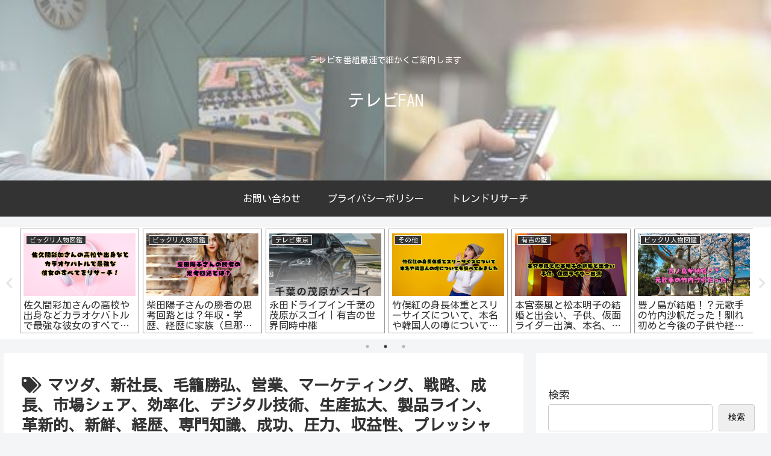

--- FILE ---
content_type: text/html; charset=utf-8
request_url: https://www.google.com/recaptcha/api2/aframe
body_size: 267
content:
<!DOCTYPE HTML><html><head><meta http-equiv="content-type" content="text/html; charset=UTF-8"></head><body><script nonce="qmFOfXUYS0ByQDqMpiaktg">/** Anti-fraud and anti-abuse applications only. See google.com/recaptcha */ try{var clients={'sodar':'https://pagead2.googlesyndication.com/pagead/sodar?'};window.addEventListener("message",function(a){try{if(a.source===window.parent){var b=JSON.parse(a.data);var c=clients[b['id']];if(c){var d=document.createElement('img');d.src=c+b['params']+'&rc='+(localStorage.getItem("rc::a")?sessionStorage.getItem("rc::b"):"");window.document.body.appendChild(d);sessionStorage.setItem("rc::e",parseInt(sessionStorage.getItem("rc::e")||0)+1);localStorage.setItem("rc::h",'1768898428775');}}}catch(b){}});window.parent.postMessage("_grecaptcha_ready", "*");}catch(b){}</script></body></html>